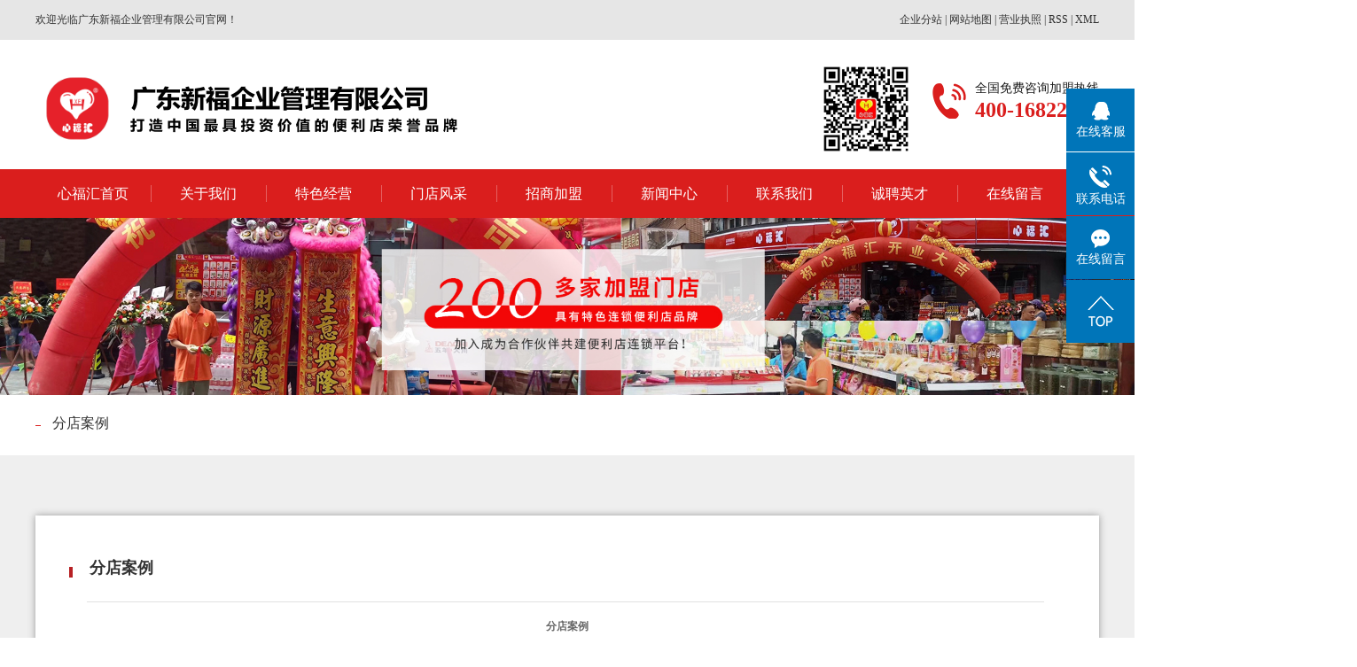

--- FILE ---
content_type: text/html;charset=utf-8
request_url: http://www.gdxfh.com/case/60.html
body_size: 7274
content:
 <!DOCTYPE html>
<html lang="zh-CN">
<head>
<meta charset="utf-8">
<meta http-equiv="X-UA-Compatible" content="IE=edge">
<title>分店案例-广东新福企业管理有限公司</title>
<meta name="keywords" content="分店案例" />
<meta name="description" content="本页内容为您提供分店案例详细介绍，精选分店案例信息，提供分店案例优质的服务，分店案例为广东新福企业管理有限公司整理发布。" />
<link rel="stylesheet" type="text/css" href="http://www.gdxfh.com/template/default/style/base.css?9.2" />
<link rel="stylesheet" type="text/css" href="http://www.gdxfh.com/template/default/style/model.css?9.2" />
<link rel="stylesheet" type="text/css" href="http://www.gdxfh.com/template/default/style/main.css?9.2" />
<link rel="stylesheet" type="text/css" href="http://www.gdxfh.com/template/default/style/lightbox.css?9.2" />
<link rel="stylesheet" type="text/css" href="http://www.gdxfh.com/data/user.css?9.2" />
<link rel="stylesheet" type="text/css" href="http://www.gdxfh.com/template/default/style/member.css" />
<script src="http://www.gdxfh.com/template/default/js/jquery-1.8.3.min.js?9.2"></script>
<script src="http://www.gdxfh.com/template/default/js/jquery.cookie.js?9.2"></script>
<script>
	var url = 'http://www.gdxfh.com/';
	var M_URL = 'http://www.gdxfh.com/m/';
	var about_cid = '';
</script>
<script src="http://www.gdxfh.com/template/default/js/mobile.js?9.2"></script>


</head>
<body>
<!-- 公共头部包含 -->
<div class="head1">
  <div class="container clearfix">
    <div class="huan1 fl">  <p>欢迎光临广东新福企业管理有限公司官网！</p></div>
    <div class="k1 fr">   
    <a href="http://www.gdxfh.com/region/" >企业分站</a> |
    <a href="http://www.gdxfh.com/sitemap/">网站地图</a> |
    <a href="http://www.gdxfh.com/">营业执照</a> |
    <a href="http://www.gdxfh.com/rss.xml">RSS</a> |
    <a href="http://www.gdxfh.com/sitemap.xml">XML</a>
    </div>
  </div>
</div>
<div id="header">
  <div class="top clearfix">
    <div class="logo">
      <a href="http://www.gdxfh.com/" class="logo">
        <h1><img alt="中山便利店加盟" src="http://www.gdxfh.com/data/images/other/20230719132801_350.png" /></h1>
      </a>
    </div>
    <div class="topLink clearfix">
    
    <div class="k2 fr">
       <p>全国免费咨询加盟热线</p><p><strong><span style="font-size: 24px; font-family: 微软雅黑, &quot;Microsoft YaHei&quot;; color: #da1e1d;">400-1682299</span></strong></p>
    </div>
    <div class="d_erm fr">
        <p style="line-height: 2em;"><img src="/data/upload/image/20190930/1569812986571723.jpg" title="中山连锁超市加盟" alt="中山连锁超市加盟" width="110" height="110" border="0" vspace="0" style="width: 110px; height: 110px;"/></p>
    </div>
        </div>
  </div>

</div>
  <!-- 导航栏包含 -->
  <div id="menu" >
  <ul class="nav clearfix">
      <li><a href="http://www.gdxfh.com/">心福汇首页</a></li>
      <li><a href="http://www.gdxfh.com/about/">关于我们</a>
        <div class="sec">
                                 <a href="http://www.gdxfh.com/about/company.html">公司简介</a>
                                  <a href="http://www.gdxfh.com/about/contact.html">联系我们</a>
                        </div>
      </li>
    <li><a href="http://www.gdxfh.com/about_product2">特色经营</a></li>
	<li><a href="http://www.gdxfh.com/case/">门店风采</a>
	<div class="sec">
                       <a href="http://www.gdxfh.com/case/yjal/"target=''>分店案例</a>
             </div>
	</li>
  <li><a href="http://www.gdxfh.com/about_zsjm/">招商加盟</a></li>
      <li><a href="http://www.gdxfh.com/news/">新闻中心</a>
        <div class="sec">
                                 <a href="http://www.gdxfh.com/news/company/">公司新闻</a>
                                  <a href="http://www.gdxfh.com/news/xydt/">行业新闻</a>
                                  <a href="http://www.gdxfh.com/news/jszx30f/">技术知识</a>
                        </div>
      </li>      
      <li class="lxff"><a href="http://www.gdxfh.com/about_contact/lxfs024.html">联系我们</a></li>
      <li><a href="http://www.gdxfh.com/about_recruitment/cpycb7e.html" rel="nofollow">诚聘英才</a></li>
      <li class="lxff"><a href="http://www.gdxfh.com/message/">在线留言</a></li>
  </ul>
</div>

<script type="text/javascript">

$(function(){
	$('.nav > li').hover(function(){
		var sec_count  = $(this).find('.sec a').length;
		var a_height   = $(this).find('.sec a').eq(0).height();
		var sec_height =  sec_count * a_height;
		$(this).find('.sec').stop().animate({height:sec_height},300);
	},function(){
		$(this).find('.sec').stop().animate({height:0},300);
	});
});


</script>

  
<script type="text/javascript">
$(function(){
  $('.translate-en a').last().css('border','none');
  $('.translate li').hover(function(){
    $(this).find('.translate-en').stop().slideDown();
  },function(){
    $(this).find('.translate-en').stop().slideUp();
  }
  );
});
</script>

<!-- 内页banner -->


            <div class="n_banner"><img src="http://www.gdxfh.com/data/images/slide/20190930170743_409.jpg" alt="中山便利店加盟" title="中山便利店加盟" /></div>
    

<div class="xnhahg">
	<div class="container">
	    <div class="jabhhhga">
	    	
	 <a href="http://www.gdxfh.com/">首 页</a> >> <a href="http://www.gdxfh.com/case/">门店风采</a> >> <a href="http://www.gdxfh.com/case/yjal/">分店案例</a>

	    </div>
		<div class="sort-left">
      
	<ul class="sort">
    	<li class="layer1">
      <a href="http://www.gdxfh.com/case/yjal/" class="list_item">分店案例</a>
      <div class="layer2" style="display:none;">
      	<ul>
        	        </ul>
      </div>
    </li>
  </ul>

<script type="text/javascript">
$(".layer1").hover
(
	function()
	{
		if($(this).find(".layer2 li").length > 0)
		{
			$(this).find(".layer2").show();
		}
	},
	function()
	{
		$(this).find(".layer2").hide();
	}
);

$(".layer2 li").hover
(
	function()
	{
		if($(this).find(".layer3 li").length > 0)
		{
			$(this).find(".layer3").show();
		}
	},
	function()
	{
		$(this).find(".layer3").hide();
	}
);
</script>


   </div>
	</div>
</div>

<div class="conta1">
<!-- 主体部分 -->

<div id="container" class="clearfix">
   <h2>
	分店案例
</h2>
	
	<div class="right">
	  <div class="content">
	   
	<!-- start -->
<link rel="stylesheet" href="http://www.gdxfh.com/template/default/style/quanju.css" type="text/css" media="all">
<script src="http://www.gdxfh.com/template/default/js/jquery.SuperSlide.2.1.1.js" type="text/javascript"></script>
<!-- 案例详细 -->
<div class="case_detail">
    <h1 style="text-align:center">分店案例</h1>
    <hr/>
    <div class="img" style="text-align:center;" id="play">
    <ul class="img_ul">

        <li>
            <img style="width:500px;" src="http://www.gdxfh.com/data/images/case/20190628172653_335.jpg" alt="分店案例" />
        </li>
        </div>
        <hr/>
    <ul id="product-tab" class="product-tab clearfix">
        <li class="cur">详细介绍</li>
            </ul>
    <div class="content tab-content"><p><img src="http://gdxfr.mycn86.cn/data/images/case/thumb_20190628172653_335.jpg"/></p></div>
        <h3 class="tag">关键词： </h3>
   <div class="page">上一篇：<a href="http://www.gdxfh.com/case/61.html">分店案例</a><br />下一篇：<span><a href="http://www.gdxfh.com/case/59.html">分店案例</a></span></div>
</div>

<script>
var abc=0; //图片标识
var img_num=$(".img_ul").children("li").length; //图片个数
$(".img_ul li").hide(); //初始化图片
play();
$(function(){
   $(".img_hd ul").css("width",($(".img_hd ul li").width())*img_num+60); //设置ul的长度  //这里需要修改
   $(".bottom_a").css("opacity",0.7); //初始化底部a透明度
   //$("#play").css("height",$("#play .img_ul").height());
   if (!window.XMLHttpRequest) {//对ie6设置a的位置
   $(".change_a").css("height",$(".change_a").parent().height());}
   $(".change_a").focus( function() { this.blur(); } );
   $(".bottom_a").hover(function(){//底部a经过事件
     $(this).css("opacity",1);
     },function(){
    $(this).css("opacity",0.7);
       });
   $(".change_a").hover(function(){//箭头显示事件
     $(this).children("span").show();
     },function(){
     $(this).children("span").hide();
       });
   $(".img_hd ul li").click(function(){
     abc=$(this).index();
     play();
     });
   $(".prev_a").click(function(){
     //i+=img_num;
     abc--;
     //i=i%img_num;
     abc=(abc<0?0:abc);
     play();
     });
   $(".next_a").click(function(){
     abc++;
     //i=i%img_num;
     abc=(abc>(img_num-1)?(img_num-1):abc);
     play();
     });


   });
function play(){//动画移动
  var img=new Image(); //图片预加载
  img.onload=function(){img_load(img,$(".img_ul").children("li").eq(abc).find("img"))};
  img.src=$(".img_ul").children("li").eq(abc).find("img").attr("src");
  //$(".img_ul").children("li").eq(i).find("img").(img_load($(".img_ul").children("li").eq(i).find("img")));

  $(".img_hd ul").children("li").eq(abc).addClass("on").siblings().removeClass("on");
  if(img_num>4){//大于7个的时候进行移动        //这里需要修改
    if(abc<img_num-1){ //前3个   //这里需要修改
      $(".img_hd ul").animate({"marginLeft":(-($(".img_hd ul li").outerWidth()+2)*(abc-3<0?0:(abc-3)))});
    }else if(abc>=img_num-1){//后3个
      $(".img_hd ul").animate({"marginLeft":(-($(".img_hd ul li").outerWidth()+2)*(img_num-4))});   //这里需要修改
    }
  }
  if (!window.XMLHttpRequest) {//对ie6设置a的位置
  $(".change_a").css("height",$(".change_a").parent().height());}


  }
function img_load(img_id,now_imgid){//大图片加载设置 （img_id 新建的img,now_imgid当前图片）
    if(img_id.width/img_id.height>1)
    {
    if(img_id.width >=$(".img").width()){}
    }
    else
    {
    //if(img_id.height>=500) $(now_imgid).height(500);
    }

    $(".img_ul").children("li").eq(abc).show().siblings("li").hide(); //大小确定后进行显示
  }
function imgs_load(img_id){//小图片加载设置
  if(img_id.width >=$(".img_hd ul li").width())
    {img_id.width = 50};
  }
  if($('.img_hd ul li').length <=1){
    $('.img_hd').css('display','none');
  }
  </script>
<script>
$(function() {
    tabs('#product-tab', '.tab-content', 'click');
});
</script>

    <!-- 相关产品和相关新闻 --> 
<div class="relate_list">
 <div class="relateproduct relate"><h4>相关产品：</h4>
    <div class="content">
     <ul id="relate_p" class="product_list clearfix">
	       </ul>
    </div>
  </div>        
  <div class="relatenew relate"><h4>相关新闻：</h4>
    <div class="content">
    <ul id="relate_n" class="news_list clearfix">
  	   </ul>
    </div>
  </div>	
</div>

	  </div>
	  	</div>
	
	

</div>

</div>

<div class="foot1">
	<div class="container clearfix">
		<ul class="d_nav fl clearfix">
			<li><a href="http://www.gdxfh.com/about/">集团介绍</a>
		        <div class="sec">
		               		                  <a href="http://www.gdxfh.com/about/company.html">公司简介</a>
		                		                  <a href="http://www.gdxfh.com/about/contact.html">联系我们</a>
		                		        </div>
		      </li>
		       <li><a href="http://www.gdxfh.com/news/">新闻中心</a>
        <div class="sec">
                                 <a href="http://www.gdxfh.com/news/company/">公司新闻</a>
                                  <a href="http://www.gdxfh.com/news/xydt/">行业新闻</a>
                                  <a href="http://www.gdxfh.com/news/jszx30f/">技术知识</a>
                        </div>
      </li>      
      <li><a href="http://www.gdxfh.com/about_zsjm/">招商加盟</a>
         <div class="sec">
		               		                  <a href="http://www.gdxfh.com/about_zsjm/zsjm259.html">招商加盟</a>
		                		                  <a href="http://www.gdxfh.com/about_zsjm/jmlc8d8.html">加盟流程</a>
		                		                  <a href="http://www.gdxfh.com/about_zsjm/fwzcece.html">服务支持</a>
		                		        </div>
      </li>
      <li class="lxff"><a href="http://www.gdxfh.com/about_contact/lxfs024.html">联系我们</a>
      <div class="sec">
		               		                  <a href="http://www.gdxfh.com/about_contact/lxfs024.html">联系方式</a>
		                		                  <a href="/message/">在线留言</a>
		                		        </div>
      </li>
		</ul>
		<div class="fr d_ajhjgha">
			<div class="d_tplas">
				<p>
    咨询热线
</p>
<p>
    <span style="font-size: 24px; font-family: 微软雅黑, &quot;Microsoft YaHei&quot;; color:#e6212a;">0760-88667666</span>
</p>
			</div>
			<div class="d_erma">	<p>&nbsp; &nbsp;<img src="/data/upload/image/20190930/1569837244837069.jpg" title="中山连锁超市加盟" alt="中山连锁超市加盟" width="135" height="135" border="0" vspace="0" style="width: 135px; height: 135px;"/></p><p><br/></p><p><br/></p></div>
		</div>
	</div>
</div>
<div class="foot2">
	<div class="container clearfix">
		<div class="fl bqxxzs">Copyright © 2019-2020 XYF All Rights Reserved   </div>
		<div class="fr bqxxzsaa"><a href="http://beian.miit.gov.cn/">粤ICP备2023076880号</a>&nbsp;&nbsp;Powered by <a rel="nofollow" href="http://www.cn86.cn/">祥云平台</a>&nbsp;&nbsp;技术支持：<a rel='nofollow' href='http://www.xysd.cc' target='_blank'>祥云平台</a>&nbsp;&nbsp;<a href="http://www.gdxfh.com/getkey/" title="热推产品">热推产品</a>&nbsp;&nbsp;|&nbsp;&nbsp;主营区域：
			<span><a href="http://www.gdxfh.com/guangdong.html">广东</a></span>
			<span><a href="http://www.gdxfh.com/zhongshan.html">中山</a></span>
			<span><a href="http://www.gdxfh.com/dongsheng.html">东升</a></span>
			<span><a href="http://www.gdxfh.com/jiangmen.html">江门</a></span>
			<span><a href="http://www.gdxfh.com/zhuhai.html">珠海</a></span>
			<span><a href="http://www.gdxfh.com/xiaolan.html">小榄</a></span>
			<span><a href="http://www.gdxfh.com/sanxiang.html">三乡</a></span>
			<span><a href="http://www.gdxfh.com/dongfeng.html">东凤</a></span>
		</div>
	</div>
</div>

<!-- 此处为统计代码 -->
<script>
var _hmt = _hmt || [];
(function() {
  var hm = document.createElement("script");
  hm.src = "https://hm.baidu.com/hm.js?28bb2a366f7fe2bdff2853bf23edf2b2";
  var s = document.getElementsByTagName("script")[0]; 
  s.parentNode.insertBefore(hm, s);
})();
</script><script type='text/javascript'>
    (function(m, ei, q, i, a, j, s) {
        m[i] = m[i] || function() {
            (m[i].a = m[i].a || []).push(arguments)
        };
        j = ei.createElement(q),
            s = ei.getElementsByTagName(q)[0];
        j.async = true;
        j.charset = 'UTF-8';
        j.src = 'https://static.meiqia.com/dist/meiqia.js?_=t';
        s.parentNode.insertBefore(j, s);
    })(window, document, 'script', '_MEIQIA');
    _MEIQIA('entId', 229015);
  _MEIQIA('allSet', function(){
      _MEIQIA('showPanel');
    });
</script>

<meta name="baidu-site-verification" content="code-mHqLluuPMY" /><script>
document.onkeydown = function(e){
var e=e||event;
if (e.ctrlKey==1 && e.keyCode==67){
return false;
}
}//防止ctrl+C
document.body.oncopy = function (){return false;} //阻止复制
</script>
<script> document.body.onselectstart=document.body.oncontextmenu=function(){return false;};</script>

<link rel="stylesheet" type="text/css" href="http://www.gdxfh.com/template/default/style/kf.css" />
<div class="float-kf">
         <li class="online">
      <a href=""><img src="http://www.gdxfh.com/template/default/images/kf/qq_online.png"><span>在线客服</span></a>
      <div class="chat">
        <i class="icon"></i>
                        <div class="chatlist">
           <a rel="nofollow" href="http://wpa.qq.com/msgrd?v=3&uin=123456&site=qq&menu=yes" target="_blank" >
           <img src="http://www.gdxfh.com/template/default/images/kf/qq.png" alt='腾讯QQ'><span>腾讯QQ</span>
        </a></div>
                  </div>
   </li>
          <li class="contact-number">
      <div class="content"><a href="javascript:void(0)"><img src="http://www.gdxfh.com/template/default/images/kf/contact.png"><span>联系电话</span></a><div class="tel">18028306672</div></div>
   </li>
   <li><a href="http://www.gdxfh.com/message/"><img src="http://www.gdxfh.com/template/default/images/kf/message.png"><span>在线留言</span></a></li>
      <li><a href="javascript:void(0)" id="gotop"><img src="http://www.gdxfh.com/template/default/images/kf/top.png"></a></li>
</div>


<div class="kf-switch clearfix">
   <div class="kf-open">
      <img src="http://www.gdxfh.com/template/default/images/kf/open.png">
      <span>在线咨询</span>
   </div>
   <div class="kf-content">
      <div class="kf-lists">
                        <li>
           <a rel="nofollow" href="http://wpa.qq.com/msgrd?v=3&uin=123456&site=qq&menu=yes" target="_blank" >
           <img src="http://www.gdxfh.com/template/default/images/kf/qq1.png" alt='腾讯QQ' class="hover">
        </a></li>
                    <li>
           <a rel="nofollow" href="http://www.gdxfh.com/message/" target="_blank" >
           <img src="http://www.gdxfh.com/template/default/images/kf/liuyan.png" class="hover">
        </a></li>
              </div>
      <div class="close-btn"><img src="http://www.gdxfh.com/template/default/images/kf/closebtn.png"></div>
   </div>
</div>


<script>
  $(document).ready(function(){
      $(function () {
  //当点击跳转链接后，回到页面顶部位
          $("#gotop").click(function(){
              $('body,html').animate({scrollTop:0},400);
              return false;
          });
      });
  });
</script>

<script>
   $('.kf-open').on('click',function(){
      $(".kf-content").animate({opacity:'show'},'normal',function(){
      $(".kf-content").show();
      });
      $(this).hide();
   });
   $('.close-btn').on('click',function(){
      $(".kf-content").animate({width:'hide',opacity:'hide'},'normal',function(){
      $(".kf-content").hide();
      });
      $('.kf-open').show();
   });
</script>

<script type="text/javascript">
    var href="";
    if(href=="")
    {
       $(".code").css("display","none");
    }
    var currentid='8';
    if(currentid!='7')
    {
      switch(currentid)
      {
          case '1':
          $('.kf_btn').css('background','url("http://www.gdxfh.com/template/default/images/kf/qing.png") left 33px no-repeat');
          $('.top_bg').css('background','url("http://www.gdxfh.com/template/default/images/kf/qing1.png") left bottom no-repeat');
          $('.othercolor').css('background','#40c0ac');
          break;

          case '2':
          $('.kf_btn').css('background','url("http://www.gdxfh.com/template/default/images/kf/puper.png") left 33px no-repeat');
          $('.top_bg').css('background','url("http://www.gdxfh.com/template/default/images/kf/puple1.png") left bottom no-repeat');
          $('.othercolor').css('background','#8838cc');
          break;

          case '3':
          $('.kf_btn').css('background','url("http://www.gdxfh.com/template/default/images/kf/kefu_yellow.png") left 33px no-repeat');
          $('.top_bg').css('background','url("http://www.gdxfh.com/template/default/images/kf/yellow1.png") left bottom no-repeat');
          $('.othercolor').css('background','#ffc713');
          break;

          case '4':
          $('.kf_btn').css('background','url("http://www.gdxfh.com/template/default/images/kf/kefu_left.png") left 33px no-repeat');
          $('.top_bg').css('background','url("http://www.gdxfh.com/template/default/images/kf/red1.png") left bottom no-repeat');
          $('.othercolor').css('background','#e5212d');
          break;

          case '5':
          $('.kf_btn').css('background','url("http://www.gdxfh.com/template/default/images/kf/kefu_cheng.png") left 33px no-repeat');
          $('.top_bg').css('background','url("http://www.gdxfh.com/template/default/images/kf/cheng1.png") left bottom no-repeat');
          $('.othercolor').css('background','#e65a22');
          break;

          case '6':
          $('.kf_btn').css('background','url("http://www.gdxfh.com/template/default/images/kf/green.png") left 33px no-repeat');
          $('.top_bg').css('background','url("http://www.gdxfh.com/template/default/images/kf/green1.png") left bottom no-repeat');
          $('.othercolor').css('background','#78cf1b');
          break;

          case '8':
          $('.float-kf').css('display','block');
          break;

          case '9':
          $('.float-kf').css('display','none');
          $('.kf-switch').css('display','block');
          break;

      }
    }
    var _windowScrollTop=0;    //滚动条距离顶端距离
    var _windowWidth=$(window).width(); //窗口宽度
    $(window).scroll(actionEvent).resize(actionEvent);  //监听滚动条事件和窗口缩放事件
        //响应事件
    function actionEvent(){
        _windowScrollTop = $(window).scrollTop();  //获取当前滚动条高度
     //   _windowWidth=$(window).width();//获取当前窗口宽度
        moveQQonline();//移动面板
    }
        //移动面板
    function moveQQonline(){
                //.stop()首先将上一次的未完事件停止，否则IE下会出现慢速僵死状态，然后重新设置面板的位置。
        $(".kf").stop().animate({
              top: _windowScrollTop+100
             }, "fast");
        $('.alignCenter').stop().animate({
              top: _windowScrollTop+133
             }, "fast");

        $(".kf-switch").stop().animate({
              top: _windowScrollTop+100
             }, "fast");
        $(".float-kf").stop().animate({
              top: _windowScrollTop+100
             }, "fast");
    }
$(".kf_btn").toggle(
  function()
  {
    $('.open').addClass('close');
    $('.alignCenter').hide();
    $(".kf_main").animate({width:'hide',opacity:'hide'},'normal',function(){
      $(".kf_main").hide();
      var href="";
      if(href==""){
        $(".code").css("display","none");
      }else{
        $('.e_code img').animate({width:'hide',opacity:'hide'});
      }

    });
  },
  function(){
    $('.open').removeClass('close');
    $(".kf_main").animate({opacity:'show'},'normal',function(){
      $(".kf_main").show();
      var href="";
      if(href==""){
        $(".code").css("display","none");
      }else{
        $('.e_code img').animate({opacity:'show'});
      }

    });
  }
);

$('#hidden_share').click(function(){
    $('.alignCenter').show();
})
$('.alignCenter .title img').click(function(){
    $('.alignCenter').hide();
})
</script>


<!--底部JS加载区域-->
<script type="text/javascript" src="http://www.gdxfh.com/template/default/js/common.js?9.2"></script>
<script type="text/javascript" src="http://www.gdxfh.com/template/default/js/message.js?9.2"></script>
<script type="text/javascript" src="http://www.gdxfh.com/template/default/js/lightbox.js"></script>
<script type="text/javascript" src="http://www.gdxfh.com/template/default/js/banner.js"></script>
</body>
</html>


--- FILE ---
content_type: text/css
request_url: http://www.gdxfh.com/template/default/style/main.css?9.2
body_size: 17338
content:
/*头部样式*/
.head1{
	background: #e6e6e6;
	height: 45px;
}
.head1,.head1 a{
	color: #333;
	font:500 12px/45px "微软雅黑";
}

#header{width:1200px;margin:0 auto;height: 146px;}
.logo{float:left;}
.logo img{
	margin-top: 38px;
}

.topLink{float:right;text-align:left;position: relative;z-index: 9999;margin-top: 23px;}
.translate{width:100px;position: absolute;left: 0;top:10px;z-index: 9999;}
.tran-in{left:120px;}
.translate li{border: 1px dashed #cccccc;line-height: 26px;text-align: left;background: #fff;}
.translate li a{display: block;padding-left: 10px;background: url(../images/dot4.png) no-repeat 88% 11px;}
.translate li a:hover{text-decoration: none;color:#275cea;cursor: pointer;}
.translate-en{display: none;padding: 6px;padding-top:0px;}
.translate li .translate-en a{padding-left: 0px;text-align: center;background: #fff;border-bottom: 1px solid #cccccc;}
.translate li .translate-en a:hover{font-weight: bold;}

.topLink .f_count{color:#ff0000;font-size:13px;font-weight:bold;}
.topLink .k1{line-height:32px;padding-top:5px;}
.topLink .k2{color:#1a1a1a;font-size:14px;font-family:"微软雅黑";line-height: 24px;background: url(../images/tpl1.png) no-repeat left center;padding-left: 48px;margin-top: 20px;margin-left: 20px;}

#menu{
	background: #da1e1d;
	height: 55px;
}

.jabhhhga{
    display: none;
}


/*热门搜索*/
.sskad{
	border-bottom: 1px solid #dedede;
	height: 90px;
}
.search{text-align:left;}
#formsearch{width:auto;float:right;background: url(../images/sska.png) no-repeat left center;width: 370px;height: 41px;margin-top: 26px;}
.hotSearch{width:auto;float:left;height:90px;font:500 14px/90px "微软雅黑";color: #da1e1d;}
#search-type{float: left;width:100px;height: 24px;border: 1px solid #c8c8c8;margin-right: 5px;}

/*搜索和热门搜索*/
.hotSearch a{margin-right:6px;}
#formsearch input{height:41px;background:#fff;border:none;line-height:41px;}
#formsearch input#keyword{height:41px;line-height:41px;padding-left:4px;color:#999999;    width: 294px;background-color:transparent;font-size: 12px;text-indent: 33px;}
#formsearch input#s_btn{width:68px;font-size: 16px;height:41px;line-height:41px;text-align:center;background-color:transparent;color:#fff;border:none;cursor:pointer;}



.com-img{ display:inline; overflow:hidden;margin:0 auto;display: table;}
.com-img img{ transition:all 0.5s ease-in 0s; -webkit-transition:all 0.5s ease-in 0s; -moz-transition:all 0.5s ease-in 0s; -o-transition:all 0.5s ease-in 0s;}
.com-img:hover img{transform:scale(1.1); -webkit-transform:scale(1.1); -moz-transform:scale(1.1); -o-transform:scale(1.1);-ms-transform:scale(1.1);}


/*主体样式*/
#container{width:1200px;margin:0 auto;margin-top:10px;background:#fff;box-shadow: 0 0 8px #999;box-sizing:border-box;padding:35px 38px;}
#container>h2{
    color: #333333;
    font:600 18px/48px "微软雅黑";
    background: url(../images/ahjahj.png) no-repeat left bottom;
    padding: 0 0 15px 23px;
}
.pro1{width:1920px;height:1642px;background:url(../images/pro.png) no-repeat center center;margin: 0 auto;position: relative;
	left: 50%;margin-left: -960px;}
.proh{display: block;width: 200px;position: relative;top: -63px;left: 50px;font-family: 'Microsoft Yahei';font-size: 18px;
color:#333333;font-weight: bold;}
#container1{width:1200px;margin:0 auto;margin-top:10px;}
.container1{width:1200px;margin:0 auto;}
.container{width:1200px;margin:0 auto;}
.menu_cate{width:220px;float:left;}
.cate_title{line-height:31px;padding-left:15px;font-weight:bold;font-family:"微软雅黑";
background:url(../images/nav.png) no-repeat 0% 100%;font-size:14px;color:#000;}
.about{width:460px;float:left;margin-left:12px;padding-bottom:5px;}
.about_title{line-height:31px;padding-left:15px;font-weight:bold;font-family:"微软雅黑";
background:url(../images/nav.png) no-repeat 0% 100%;font-size:14px;color:#000;}
.about .content{padding:5px;padding-bottom:12px;text-indent:20px;}
.navigation{float:right;width:100px;}

.index-title{line-height:31px;padding-left:15px;font-weight:bold;font-family:"微软雅黑";
background:url(../images/nav.png) no-repeat 0% 100%;font-size:14px;color:#000;}
.index-table td{border:solid #add9c0; border-width:0px 1px 1px 0px; padding:10px 5px;}
.index-table{border:solid #add9c0; border-width:1px 0px 0px 1px;margin-top:10px;}

/*----- Common css ------*/
.fl{float:left;}
.fr{float:right;}
.di{_display:inline;}
.fwn{font-weight:normal;}
.dib{*display:inline;_zoom:1;_display:inline;_font-size:0px;}

/*cont1*/
.cont1{
	margin-top: 64px;
}
.title_a1{
	text-align: center;
}
.title_a1 h2{
	color: #dc2f00;
	font:600 42px/60px "微软雅黑";
}
.title_a1 span{
	display: block;
	font:500 18px/32px "微软雅黑";
}
.a1_b1{
	display: flex;
    justify-content: space-between;
    flex-wrap: wrap;
    margin-top: 12px;
}
.a1_b1 li{
	width: 300px;
	height: 400px;
	text-align: center;
	box-sizing: border-box;
	
}
.a1_b1 li img{
	text-align: center;
	width: 268px;
	height: 244px;
	padding-top: 38px;
}
.a1_b1 li h2 a{
	display: block;
	color: #df3409;
	font:500 24px/40px "微软雅黑";
	padding-top: 15px;
}
.a1_b1 li h3{
	font:500 16px/40px "微软雅黑";
}
.a1_b1 li:hover{
	background: #f3f3f3;
}
/*cont2*/
.cont2{
	background: url(../images/bj1.jpg) no-repeat center top;
	height: 850px;
	box-sizing: border-box;
	padding-top: 60px;
	margin-top: 75px;
}
.title_a2 h2{
	color: #402520;
	font:600 36px/50px "微软雅黑";
	text-align: center;
}
.a2_b1{
	display: flex;
    justify-content: space-between;
    flex-wrap: wrap;
    box-sizing: border-box;
    padding: 0 35px 0 39px;
    margin-top: 97px;
}
.a2_b1 li:nth-child(2n){
	margin-left: 100px;    margin-bottom: 13px;
}
.a2_b1 li{
	width: 374px;
}
.a2_b1 li a.img{
	display: block;
	width: 83px;
}
.a2_b1 li .wenzs{
	width: 280px;
}
.a2_b1 li .wenzs h2{
	color: #402520;
	font:600 20px/30px "微软雅黑";
}
.a2_b1 li .wenzs h3{
	color: #888888;
	font:500 14px/25px "微软雅黑";
	margin-top: 15px;
}
a.mes_more{
	color: #fff;
	font:500 16px/55px "微软雅黑";
	width: 225px;
	text-align: center;
	display: block;
	margin: -71px auto 0;
	background: #ffa200;
	border-radius: 28px;
}

/*cont3*/
.cont3{
	margin-top: 102px;
}
.title_a3{
	text-align: center;
}
.title_a3 h2{
	color: #402520;
	font:600 42px/72px "微软雅黑";
	background: url(../images/ghahg.png) no-repeat center;
}
.title_a3 span{
	display: inline-block;
	color: #fff;
	font:500 18px/32px "微软雅黑";
	padding: 0 26px;
	border-radius: 61px;
	background: #da1e1d;
}
.a3_b1{
		display: flex;
    justify-content: space-between;
    flex-wrap: wrap;
    box-sizing: border-box;
}
.a3_b1 li{
	width: 585px;
	margin-bottom: 48px;
}
.a3_b1 li a.img{
	display: block;
}
.a3_b1 li a.img img{
	width: 96px;
	height: 96px;
}
.a3_b1 li .wenzs1{
  width: 458px;
}
.a3_b1 li .wenzs1 h2{
	color: #402520;
	font:600 24px/57px "微软雅黑";
	background: url(../images/fhahfg.png) no-repeat left bottom;
}
.a3_b1 li .wenzs1 h3{
	color: #402520;
	font:500 14px/25px "微软雅黑";
	margin-top: 27px;
}
.a3_b1 li .wenzs1 h3 span{
	color: #da1e1d;
}
.a3_b1{
	margin-top: 74px;
}
/*cont4*/
.cont4{
	margin-top: 38px;
	background: #f5f5f5;
	padding: 126px 0 10px;
}
.cont4 .title_a3 h2{
   background: url(../images/ghahg1.png) no-repeat center;
}
.a4_b1{
	display: flex;
    justify-content: space-between;
    flex-wrap: wrap;
    margin-top: 50px;
}
.a4_b1 li{
	width: 380px;
	margin-bottom: 70px;
}
.a4_b1 li a.img{
	display: block;
	width: 380px;
	height: 250px;
}
.a4_b1 li a.img img{
	width: 380px;
	height: 250px;
}
.a4_b1 li h2{
	color: #da1e1d;
	font:500 18px/40px "微软雅黑";
	margin-top: 8px;
}
.a4_b1 li h3{
	color: #878787;
	font:500 14px/25px "微软雅黑";
}

/*cont5*/
.cont5{
	background: url(../images/bj2.jpg) no-repeat center top;
	height: 858px;
	overflow: hidden;
	box-sizing: border-box;
	padding-top: 55px;
}
.cont5 .title_a3 h2{
	color: #fff;
	background: url(../images/ghahg2.png) no-repeat center;
}
.a5_b1{
	margin-top: 52px;
}
.a5_b1 li{
	float: left;
	text-align: center;
	margin-bottom: 32px;
	margin-right: 45px;
}
.a5_b1 li:nth-child(3n){
    margin-right: 0;
}
.a5_b1 li a.img{
	display: block;
	width: 370px;
	height: 228px;
}
.a5_b1 li a.img img{
	width: 370px;
	height: 228px;
}
.a5_b1 li h3 a{
	display: block;
	color: #333;
	font:500 14px/42px "微软雅黑";
	background: #fff;
}
.a5_b1 li:hover h3 a{
   color: #da1e1d;
}

/*cont6*/
.cont6 {
	margin-top: 64px;
}
.cont6 .title_a3 h2{
	background: url(../images/ghahg3.png) no-repeat center;
}
.a6_b1{
	width: 742px;
}
.a6_b1 li{
	width: 350px;
	float: left;
}
.a6_b1 li+li{
	margin-left: 42px;
}
.a6_b1 li a.img{
	display: block;
	border:1px solid #e0e0e0;
	width: 348px;
	height: 188px;
}
.a6_b1 li a.img img{
	width: 348px;
	height: 188px;
}
.a6_b1 li h2{
	padding-left: 62px;background: url(../images/wen1.png) no-repeat left top;
	margin-top: 35px;
}
.a6_b1 li h2 a{
   display: block;
   color: #333;
   font:500 14px/20px "微软雅黑";
}
.a6_b1 li h2 span{
	display: block;
	  color: #333;
   font:500 12px/30px "微软雅黑";
}
.a6_b1 li h3{
	 color: #333;
   font:500 14px/20px "微软雅黑";
   margin-top: 12px;
}
.a6_b1 li:nth-child(2) h2{
	background: url(../images/wen2.png) no-repeat left top;
}
.a6_b1 li .ernah{
   font:500 14px/32px "微软雅黑";
   width: 132px;
   text-align: center;
   border:1px solid #e5e5e5;
   margin-top: 18px;
}
.a6_b2 {
	width: 430px;
}
.a6_b2 li{
	border:1px solid #eeeeee;
	box-sizing: border-box;
	height: 90px;
}
.a6_b2 li+li{
	    margin-top: 18px;
}
.a6_b2 li .rq{
	width: 85px;
	text-align: center;
	background: url(../images/ghaghj.png) no-repeat right center;    margin-top: 15px;
}
.a6_b2 li .rq b{
	display: block;
	color: #da1e1d;
	font:500 36px/40px "微软雅黑";
}
.a6_b2 li .rq span{
	display: block;
	color: #666;
	font:500 12px/20px "微软雅黑";
}
.a6_b2 li .xw_wenagf{
	width: 299px;    padding: 10px 22px 0 0;
}
.a6_b2 li .xw_wenagf h2 a{
	display: block;
	font:500 16px/22px "微软雅黑";
}
.a6_b2 li .xw_wenagf h3{
	display: block;
	font:500 14px/20px "微软雅黑";
	margin-top: 8px;
}
.a6_v1 {
	margin-top: 50px;
}

.fang{
	overflow: hidden;
}
.fang img{
	-webkit-transform: scale(1,1);
	-moz-transform: scale(1,1);
	-webkit-transition: all 0.5s ease-out;
	-moz-transition: all 0.5s ease-out;
	transition: all 0.5s ease-out;
}
.fang:hover img{
    -webkit-transform:scale(1.1,1.1);
    -moz-transform:scale(1.1,1.1);
    transform:scale(1.1,1.1);
    -webkit-transition:all 0.6s ease-out;
    -moz-transition:all 0.6s ease-out;
    transition:all 0.6s ease-out;
}


/*首页新闻*/
.news_company{width:280px;float:right;}
.news1_title{line-height:31px;padding-left:15px;font-weight:bold;font-family:"微软雅黑";
background:url(../images/nav.png) no-repeat 0% 100%;font-size:14px;color:#000;}
.news_company .content{padding:5px;}

/*首页左侧联系我们*/
.contact{width:218px;float:left;padding-bottom:5px;margin-top:10px;}
.contact_title{line-height:31px;padding-left:15px;font-weight:bold;font-family:"微软雅黑";
background:url(../images/nav.png) no-repeat 0% 100%;font-size:14px;color:#000;}
.contact .content{padding:5px;padding-left:8px;}

/*工程案例*/
.case{width:460px;float:left;margin-left:12px;padding-bottom:5px;margin-top:10px;}
.case_title{line-height:31px;padding-left:15px;font-weight:bold;font-family:"微软雅黑";
background:url(../images/nav.png) no-repeat 0% 100%;font-size:14px;color:#000;}
.case .content{padding:5px;padding-bottom:12px;text-indent:20px;}

.news2_company{margin-top:10px;}

/*产品推荐*/
.recommend_product{margin-top:10px;width:692px;float:left;}
.recommend_product .title{line-height:31px;padding-left:15px;font-weight:bold;font-family:"微软雅黑";background:url(../images/nav.png) no-repeat 0% 100%;font-size:14px;color:#000;}
.recommend_product .content{padding-top:15px;padding-bottom:14px;}
.roll_product li{padding-bottom:0px;}

/*品牌列表*/
.brand-list{margin: 20px 0px;display: flex;display: -webkit-flex;flex-wrap: wrap;}
.brand-list li{margin: 5px 8px;}
.brand-list li:hover{box-shadow: 2px 1px 5px;}
.brand-list li img {width: 150px;height: 120px;}

/*前台多页签*/
.news{width:1200px;float:left;margin-top: 10px;}
.tab{position:relative;}
.tab li{float:left;width:100px;height:30px;display:block;line-height:30px;border:1px solid #ccc;margin-right:8px;text-align:center;color:#333;font-size:12px;cursor: pointer;}
.tab li.cur{color:#fff;text-decoration:none;font-size:12px;background:#3a78c1;border-color: #3a78c1;}

.tt{display: none;}
.list1{padding:8px 10px;}
.list1 li{line-height:27px;position:relative;vertical-align: middle;}
.list1 li a{background:url(../images/list_dot1.gif) left center no-repeat;padding-left:12px;line-height:27px;color:#555555;}
.list1 li a:hover{color:#e87518;text-decoration:none;}
.list1 li span{position:absolute;right:0px;line-height:30px;top:0;color:#999;}




/*友情链接*/
.f_link{width:1200px;margin:0 auto;margin-top:15px;line-height:30px;}

/*页面底部*/
.foot1{
	background: #1e1e1e;
	padding: 68px 0 80px;
}
.d_nav{
	width: 700px;
}
.d_nav li{
	padding-right: 52px;
	min-height: 233px;
	border-right: 1px dashed #404040;
	float: left;
}
.d_nav li+li{
	padding-left: 44px;
}
.d_nav li a{
	display: block;
}
.d_nav li>a{
	color: #ffffff;
	font:500 18px/30px "微软雅黑";
}
.d_nav li a:hover{
	color: #fff;
}
.d_nav li .sec{
	margin-top: 22px;
}
.d_nav li .sec a{
	font:500 14px/35px "微软雅黑";
}
.d_ajhjgha{
	width: 195px;
	text-align: left;
	margin-right: 54px;
}
.d_ajhjgha .d_tplas{
	color: #fff;
	font:500 14px/24px "微软雅黑";
}
.d_ajhjgha .d_erma{
	color: #fff;
	font:500 14px/40px "微软雅黑";
	margin-top: 10px;
}
.foot2{
	background: url(../images/ahjkaghj.jpg) repeat-y center top;
	height: 60px;
	color: #fff;
	font:500 12px/60px "微软雅黑";
}
.foot2 .bqxxzsaa{
	color: #666;
}

.conta1{
    background: #efefef;
    padding: 58px 0;
}



#footer{position:relative;width:1200px;margin:0 auto;text-align:center;margin-bottom:10px;padding-top:8px;border-top:2px solid #eee;margin-top:15px;}
#footer a{color:#666;}
#footer a:hover{color:#e87518;text-decoration:none;}
.nav_foot{text-align:center;line-height:24px;color:#666;}
.copyright{text-align:center;line-height:24px;}


/*------------内页-------------------*/
.left .box{margin-bottom:10px;}
.left .box h3{line-height:31px;padding-left:15px;font-weight:bold;font-family:"微软雅黑";
background:url(../images/nav.png) no-repeat 0% 100%;font-size:14px;color:#000;}
.left .box .content{padding:5px 0px;}

.prodescription{border:1px solid #e5e5e5;background:#f9f9f9;line-height:24px;padding:10px;margin-bottom:15px;text-indent:20px;}

.n_banner{width:100%;margin:0 auto;}
.n_banner img{width:100%;margin:0 auto}
.left{width:225px;float:left;}
.sort_menu h3{background-color:#ececec;line-height:28px;padding-left:15px;font-weight:bold;}
.sort_product{margin-top:10px;}
.sort_product h3{background-color:#ececec;line-height:28px;padding-left:15px;font-weight:bold;}

.n_contact{margin-top:10px;}
.n_contact h3{background-color:#ececec;line-height:28px;padding-left:15px;font-weight:bold;}
.n_contact .content{padding:5px;line-height:24px;}

.right{width:100%;float:right;padding-bottom:10px;}
.sitemp{line-height:31px;height:31px;overflow:hidden;padding-right:10px;background:url(../images/nav.png) no-repeat 0% 100%;}
.sitemp h2{width:340px;float:left;line-height:31px;text-align:center;text-align:left;text-indent:15px;font-size:14px;}
.sitemp .site{width:380px;float:right;text-align:right;line-height:30px;}
.right .content{padding:10px;padding-top:15px;overflow:hidden;line-height: 24px;}
.sort_album{margin-top: 15px;}

.xnhahg{
	/*background: #f9f9f9;*/
	height: 68px;
	/*border-bottom: 2px solid #e2e0e0;*/
}
.jabhhhga,.jabhhhga a{
	color: #5c5c5c;
	font:500 14px/48px "微软雅黑";
}
.jabhhhga{
	background: url(../images/fghafgh.png) no-repeat left center;
	padding-left: 40px;
}

.xnhahg1{
	background: #ffffff;
    border-bottom: 1px solid #efefef;
    height: 65px;
}

/*news_list_aa1*/
.news_list_aa1 li {
    padding: 30px 0;
    border-bottom: 1px dashed #b1b1b1;
}
.news_list_aa1 li a.img{
    display: block;
}
.news_list_aa1 li a.img img{
    width: 280px;
    height: 199px;
}
.news_list_aa1 li .xw_wena{
    width: 568px;
    margin-left: 36px;
}
.news_list_aa1 li .aghghaga{
    color: #999999;
    font:500 12px/42px "微软雅黑";
    background: url(../images/aaa.png) no-repeat left bottom;
}
.news_list_aa1 li h3 a{
    display: block;
    color: #333333;
    font:500 16px/46px "微软雅黑";
    margin-top: 8px;
}
.news_list_aa1 li h4{
    color: #999999;
    font:500 14px/25px "微软雅黑";
}
a.xw_ahjajgh{
   margin-top: 106px;
    display: none;
}
.news_list_aa1 li:hover a.img img{
    width: 338px;
    height: 219px;
}
.news_list_aa1 li:hover a.xw_ahjajgh{
    display: block;
}
.news_list_aa1 li:hover h3 a{
    color: #da1e1d;
}
.job_list_a1 li{
    border-bottom: 1px solid #eeeeee;
    padding: 15px 0;
}
.job_list_a1 li h2 a{
    display: inline-block;
    color: #333333;
    background: url(../images/jiea.png) no-repeat center right;
    padding-right: 28px;
    font:500 16px/32px "微软雅黑";
}
.job_list_a1 li .aghhgaba h3{
    color: #a7a6a8; font:500 14px/32px "微软雅黑";float: left;
}
.job_list_a1 li .aghhgaba span{
    color: #a7a6a8; font:500 12px/32px "微软雅黑";
    float: right;
}
